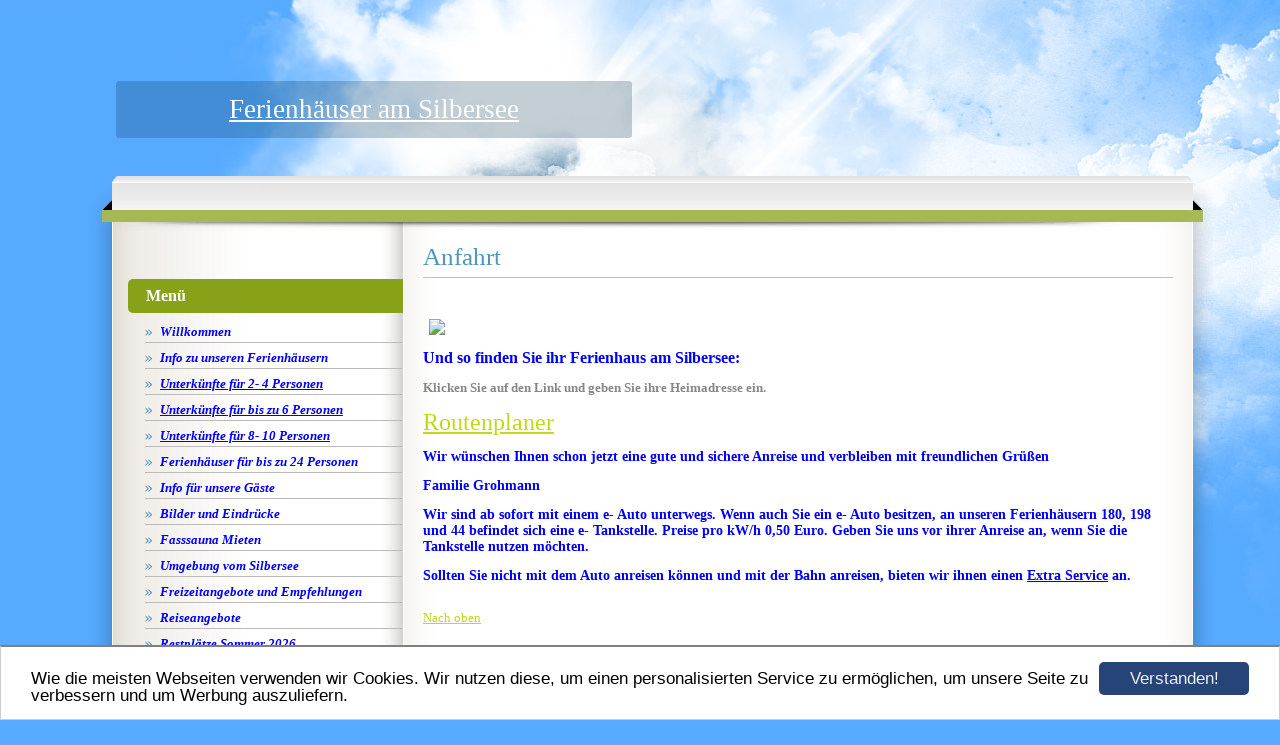

--- FILE ---
content_type: text/html; charset=UTF-8
request_url: https://www.ferienhausamsilbersee.de/anfahrt.html
body_size: 3996
content:
<!DOCTYPE HTML PUBLIC "-//W3C//DTD HTML 4.01 Transitional//EN" "http://www.w3.org/TR/html4/loose.dtd">
<html>
	<head>
		<script>var localizationContent = [];</script><link rel="stylesheet" type="text/css" href="/assets/css/jquery-ui-1.11.4.custom.min.css" />
<link rel="stylesheet" type="text/css" href="/css/froala_style.min.css" />
<link rel="stylesheet" type="text/css" href="/assets/css/font-awesome.min.css" />
<link rel="stylesheet" type="text/css" href="/assets/css/contentLayout.css" />
<script src="/assets/js/jquery-1.10.2.min.js"></script>
<script src="/assets/js/jquery.i18n.min.js"></script>
<script src="/assets/js/setLocalizations.js"></script>
<script src="/assets/js/jquery-ui-1.11.4.min.js"></script>
<script src="/js/owner_check.js"></script>
<script src="/assets/js/main_functions.js"></script>
<script src="/assets/js/cookieconsent.latest.min.js"></script>
<script type="text/javascript">
(function($, window, document, undefined) {
            $(document).ready(function() {
                  $('body').ownerCheck({
                        'url':   'https://admin.hpage.com/',
                        'token': '[base64]'
                  });
            });
        })(jQuery, window, document);
var referrer;

referrer = encodeURI(document.referrer);
if (typeof(referrer) == 'undefined')
referrer = encodeURI(top.document.referrer);

referrer = referrer.split('&').join('[and]');

document.write('<script src="/get_statistics.php?screen_width='+screen.width+'&screen_height='+screen.height+'&referrer='+referrer+'&request_uv_id=1525030786"><\/script>');
window.cookieconsent_options = {
            learnMore: 'Weitere Informationen',
            link: '',
            message: 'Wie die meisten Webseiten verwenden wir Cookies. Wir nutzen diese, um einen personalisierten Service zu ermöglichen, um unsere Seite zu verbessern und um Werbung auszuliefern.',
            dismiss: 'Verstanden!',
            theme: '/assets/css/cookie_consent/light-bottom.custom.css'
      };
</script><meta http-equiv="content-language" content="de"><title>Ferienh&auml;user am Silbersee</title>
<meta http-equiv="content-type" content="text/html; charset=UTF-8">
<meta name="robots" content="index, follow">
<link rel="stylesheet" href="/templates/media/0663/css/style.css" type="text/css">
<link rel="stylesheet" href="/main.css?p=def502008a7eab5b9e0a08f483879b7816d82ba6d8e36b45ad1eb6f0f0ba1ac935a9e307b8b1393456829d82e42d80690a9fe9e96bf9f3d33505519a83d5f235d3a4954d39a45f5d97079b828601f2f2910406c79b2ec2138bc69d" type="text/css">	</head>
	<body>

		<div class="wrap">
			<div id="background_image">
			<div class="wrapper">
				<div class="header">
					<div id="header_top"></div>
					<div id="header_mid">
						<div id="logo"><span style="font-family: Comic Sans MS; font-size: 20pt">Ferienhäuser am Silbersee</span></div>
					</div>
					<div id="header_bottom"></div>
				</div>
				<div id="page_header"></div>
				<div class="page">
					<div class="navigation">
						<div class="navi_head">
							Menü						</div>
						<div class="navi_content">
							<ul>
						        <li class="menu"><a target="_self" href="/willkommen.html">Willkommen</a></li><li class="menu"><a target="_self" href="/info-zu-unseren-ferienhaeusern.html">Info zu unseren Ferienhäusern</a></li><li class="menu"><a onclick="javascript:submenu('submenu_7118229'); return false;" href="#"><span style="font-weight: bold; font-style: italic; text-decoration: underline">Unterkünfte für 2- 4 Personen</span></a></li><li class="menu submenu_item submenu_7118229" style="display: none;"><a target="_self" href="/apartment-meise.html" >Apartment Meise</a></li><li class="menu submenu_item submenu_7118229" style="display: none;"><a target="_self" href="/ferienwohnungen/apartment-fuer-bis-zu-2-personen.html" >Apartment Fröschlein</a></li><li class="menu submenu_item submenu_7118229" style="display: none;"><a target="_self" href="/haus-haensel-und-gretel-fuer-2-personen.html" >Haus Hänsel und Gretel für 2 Personen</a></li><li class="menu submenu_item submenu_7118229" style="display: none;"><a target="_self" href="/ferienwohnung-rotkehlchen-fuer2-3Personen.html" >Ferienwohnung Rotkehlchen für 2- 3 Personen</a></li><li class="menu submenu_item submenu_7118229" style="display: none;"><a target="_self" href="/ferienwohnungen/ferienwohnung-drossel-fuer2-4Personen.html" >Ferienwohnung Drossel für 2- 4 Personen</a></li><li class="menu submenu_item submenu_7118229" style="display: none;"><a target="_self" href="/ferienwohnung-buntspecht.html" >Ferienwohnung Buntspecht für 2- 4 Personen</a></li><li class="menu submenu_item submenu_7118229" style="display: none;"><a target="_self" href="/ferienwohnungen/ferienwohnung-lea-fuer-2-4-personen.html" >Ferienwohnung Lea für 2- 4 Personen</a></li><li class="menu submenu_item submenu_7118229" style="display: none;"><a target="_self" href="/ferienhaus-hans-fuer-2-personen.html" >Ferienhaus Hans für 2 Personen</a></li><li class="menu"><a onclick="javascript:submenu('submenu_7118230'); return false;" href="#"><span style="font-weight: bold; font-style: italic; text-decoration: underline">Unterkünfte für bis zu 6 Personen</span></a></li><li class="menu submenu_item submenu_7118230" style="display: none;"><a target="_self" href="/ferienhaeuser-bis-6-personen/haus-sonja-fuer-3-6-personen.html" >Haus Sonja für 3- 6 Personen</a></li><li class="menu submenu_item submenu_7118230" style="display: none;"><a target="_self" href="/ferienhaeuser-bis-6-personen/haus-amsel-fuer-3-6-personen.html" >Haus Amsel für 3- 6 Personen</a></li><li class="menu submenu_item submenu_7118230" style="display: none;"><a target="_self" href="/haus-rotkaeppchen-fuer-6-personen.html" >Haus Rotkäppchen für 6 Personen</a></li><li class="menu submenu_item submenu_7118230" style="display: none;"><a target="_self" href="/haus-schwalbe-fuer-3-6-personen.html" >Haus Schwalbe für 3-6 Personen</a></li><li class="menu"><a onclick="javascript:submenu('submenu_7118231'); return false;" href="#"><span style="font-weight: bold; font-style: italic; text-decoration: underline">Unterkünfte für 8- 10 Personen</span></a></li><li class="menu submenu_item submenu_7118231" style="display: none;"><a target="_self" href="/ferienhaeuser-bis-10-personen/haus-star-fuer-4-8-personen.html" >Haus Star für 4- 8 Personen</a></li><li class="menu submenu_item submenu_7118231" style="display: none;"><a target="_self" href="/ferienhaeuser-bis-10-personen/haus-silbersee-fuer-4-8-personen.html" >Haus Silbersee für 4- 8 Personen</a></li><li class="menu submenu_item submenu_7118231" style="display: none;"><a target="_self" href="/ferienhaeuser-bis-10-personen/haus-grohmann-fuer-5-9-personen.html" >Haus Wellness für 5- 9 Personen</a></li><li class="menu submenu_item submenu_7118231" style="display: none;"><a target="_self" href="/ferienhaeuser-bis-10-personen/haus-elster-fuer-5-10-personen.html" >Haus Elster für 5- 10 Personen</a></li><li class="menu submenu_item submenu_7118231" style="display: none;"><a target="_self" href="/haus-bussard-fuer-5-9Personen.html" >Haus Bussard für 5- 9 Personen</a></li><li class="menu"><a target="_self" href="/ferienhaeuser-fuer-bis-zu-24-personen.html">Ferienhäuser für bis zu 24 Personen</a></li><li class="menu"><a onclick="javascript:submenu('submenu_4219609'); return false;" href="#">Info für unsere Gäste</a></li><li class="menu submenu_item submenu_4219609" style="display: none;"><a target="_self" href="/info-fuer-unsere-gaeste/info-zur-Buchung-Anreise-und-ferienhaeusern" >Info zur Buchung, Anreise und Ferienhäusern</a></li><li class="menu submenu_item submenu_4219609" style="display: none;"><a target="_self" href="/info-fuer-unsere-gaeste/mietbedingungen.html" >Mietbedingungen</a></li><li class="menu submenu_item submenu_4219609" style="display: none;"><a target="_self" href="/info-fuer-unsere-gaeste/an-alle-tierhalter.html" >An alle Tierhalter</a></li><li class="menu submenu_item submenu_4219609" style="display: none;"><a target="_self" href="/an-alle-eltern-mit-kindern.html" >An alle Eltern mit Kindern</a></li><li class="menu submenu_item submenu_4219609" style="display: none;"><a target="_self" href="/info-fuer-unsere-gaeste/kurbeitragssatzung.html" >Kurbeitragssatzung</a></li><li class="menu submenu_item submenu_4219609" style="display: none;"><a target="_self" href="/info-fuer-unsere-gaeste/lageplan-vom-ferienpark-und-den-haeusern.html" >Lageplan vom Ferienpark und den Häusern</a></li><li class="menu submenu_item submenu_4219609" style="display: none;"><a target="_self" href="/ferienkalender.html" >Ferienkalender</a></li><li class="menu"><a onclick="javascript:submenu('submenu_4219610'); return false;" href="#">Bilder und Eindrücke</a></li><li class="menu submenu_item submenu_4219610" style="display: none;"><a target="_self" href="/bilder-und-eindruecke/impressionen-vom-ferienpark-und-silbersee.html" >Impressionen vom Ferienpark und Silbersee</a></li><li class="menu"><a target="_self" href="/fasssauna-mieten.html">Fasssauna Mieten</a></li><li class="menu"><a onclick="javascript:submenu('submenu_4219611'); return false;" href="#">Umgebung vom Silbersee</a></li><li class="menu submenu_item submenu_4219611" style="display: none;"><a target="_self" href="/umgebung-vom-silbersee/rund-um-frielendorf-film.html" >Rund um Frielendorf Film</a></li><li class="menu submenu_item submenu_4219611" style="display: none;"><a target="_self" href="/umgebung-vom-silbersee/homberg-efze-mit-schlossberg.html" >Homberg/ Efze mit Schlossberg</a></li><li class="menu submenu_item submenu_4219611" style="display: none;"><a target="_self" href="/umgebung-vom-silbersee/singliser-see.html" >Singliser See</a></li><li class="menu submenu_item submenu_4219611" style="display: none;"><a target="_self" href="/umgebung-vom-silbersee/badesee-stockelache.html" >Badesee Stockelache</a></li><li class="menu submenu_item submenu_4219611" style="display: none;"><a target="_self" href="/umgebung-vom-silbersee/wildpark-knuell.html" >Wildpark Knüll</a></li><li class="menu submenu_item submenu_4219611" style="display: none;"><a target="_self" href="/umgebung-vom-silbersee/edersee-mit-sperrmauer.html" >Edersee mit Sperrmauer</a></li><li class="menu submenu_item submenu_4219611" style="display: none;"><a target="_self" href="/burgenundschloesser.html" >Burgen und Schlösser</a></li><li class="menu"><a onclick="javascript:submenu('submenu_6948685'); return false;" href="#">Freizeitangebote und Empfehlungen</a></li><li class="menu submenu_item submenu_6948685" style="display: none;"><a target="_self" href="/freizeitangebote-events.html" >Freizeitangebote &amp; Events</a></li><li class="menu submenu_item submenu_6948685" style="display: none;"><a target="_self" href="/restaurantsundeinkaufinderumgebung.html" >Restaurants und Einkauf in der Umgebung</a></li><li class="menu"><a target="_self" href="/reiseangebote.html">Reiseangebote</a></li><li class="menu"><a target="_self" href="/restplaetze-sommer-2026.html">Restplätze Sommer 2026</a></li><li class="menu active"><a target="_self" href="/anfahrt.html">Anfahrt</a></li><li class="menu"><a target="_self" href="/kontakt.html">Kontakt</a></li><li class="menu"><a target="_self" href="/guestbook.html">G&auml;stebuch</a></li><li class="menu"><a target="_self" href="/unterkuenfte-homberg-efze.html">Unterkünfte Homberg/ Efze</a></li><li class="menu"><a target="_self" href="/impressum/impressum.html">Impressum</a></li><li class="menu"><a target="_self" href="/rechtlicheszuunserenseiten.html">Rechtliches zu unseren Seiten</a></li>    						</ul>
						</div>
					</div>
					<div class="content">
						<div class="article_headline">
							Anfahrt						</div>
						<div class="article">
							<p><div class="hpage_content_canvas" style="line-height:1.2;"><div class="hpage_content_layout column_start_start" data-layout="column_start_start" data-id="hpage_layout_glgxdwec" ><div class="hpage_content_block fr-view" data-block="rtf" data-id="hpage_block_yytcl" ><div id="google_translate_element">&nbsp;</div><script type="text/javascript">
function googleTranslateElementInit() {
  new google.translate.TranslateElement({pageLanguage: 'de', includedLanguages: 'de,en,es,fr,it,kn,nl,ru', layout: google.translate.TranslateElement.InlineLayout.SIMPLE}, 'google_translate_element');
}
</script><script type="text/javascript" src="//translate.google.com/translate_a/element.js?cb=googleTranslateElementInit"></script><p>&nbsp;&nbsp;<img src="https://file1.hpage.com/009587/22/bilder/356776038_608613684713541_4513982544401948192_n.jpg" class="fr-fic fr-dii"></p><p><span style="background-color: #ffffff;"><span style="color: #0000ff;"><strong><span style="font-size: medium;">Und so finden Sie ihr Ferienhaus am Silbersee</span></strong></span></span><span style="color: #ff0000;"><span style="background-color: #ffffff;"><strong><span style="color: #0000ff;"><span style="font-size: medium;background-color: #ffffff;">:</span></span></strong></span></span></p><p><span style="font-family: Century Gothic;"><strong><span style="font-size: small;">Klicken Sie auf den Link und geben Sie ihre Heimadresse ein.</span></strong></span></p><p><a href="https://www.google.de/maps/dir//Ferienh%C3%A4user+Grohmann+am+Silbersee,+Weidenhain+198,+Weidenhain+82,+Weidenhain+180,+Weidenhain+42,+34621+Frielendorf/@51.0003219,9.3322606,13z/data=!4m9!4m8!1m0!1m5!1m1!1s0x47bb5f62fe76dbbf:0x3547907fd4f289d4!2m2!1d9.3415663!2d50.975881!3e0" rel="follow noopener noreferrer" target="_blank"><span style="font-size: 24px;">Routenplaner</span></a></p><p><span style="color: rgb(0, 0, 255); font-size: 14px;"><strong>Wir wünschen Ihnen schon jetzt eine gute und sichere Anreise und verbleiben mit freundlichen Grüßen</strong></span></p><p><strong><span style="font-size:14px;"><span style="color: #0000ff;">Familie Grohmann</span></span></strong></p><p><span style="font-size:14px;"><span style="color: #0000ff;"><strong>Wir sind ab sofort mit einem e- Auto unterwegs. Wenn auch Sie ein e- Auto besitzen, an unseren Ferienhäusern 180, 198 und 44 befindet sich eine e- Tankstelle. Preise pro kW/h 0,50 Euro. Geben Sie uns vor ihrer Anreise an, wenn Sie die Tankstelle nutzen möchten.</strong>&nbsp;</span></span></p><p><span style="font-size:14px;"><strong><span style="color: #0000ff;">Sollten Sie nicht mit dem Auto anreisen können und mit der Bahn anreisen, bieten wir ihnen einen <a href="/extraservice.html">Extra Service</a> an.</span></strong></span></p></div><style></style></div><style>.hpage_content_canvas p { margin-top:1em;margin-bottom:1em; } </style></div><p><a href="#top">Nach oben</a></p></p>
						</div>
					</div>
					<div class="clearfix"></div>
				</div>
				<div class="footer"></div>
			</div>
		</div>
			</body>
</html>


--- FILE ---
content_type: text/css
request_url: https://www.ferienhausamsilbersee.de/templates/media/0663/css/style.css
body_size: 839
content:
.clearfix {
	clear:	both;
}

html, body {
	height:				100%;
	margin:				0;
}

body {
	background-image:	url("../img/bg.png");
	background-repeat:	repeat-x;
	background-color:	#cde2ed;
	font-size:			13px;
	font-family:		Verdana;
	color:				#888888;
}

a {
	color:				#c2d917;
	text-decoration:	underline;
}

a:hover {
	color:				#677403;
	text-decoration:	underline;
}

div#background_image {
	background-image:	url("../img/sky.png");
	background-repeat:	no-repeat;
	position:			absolute;
	width:				100%;
	height:				669px;
	top:				0;
}

div.wrapper {
	margin:				auto;
	width:				1100px;
}

div.header {
	min-height:			95px;
	font-size:			25px;
	color:				#000;
	margin-top:			81px;
	margin-left:		26px;
	width:				516px;
}

div#header_top {
	background-image:	url("../img/header_top.png");
	height:				3px;
	background-repeat:	no-repeat;
}

div#header_bottom {
	background-image:	url("../img/header_bottom.png");
	background-repeat:	no-repeat;
	height:				3px;
}

div#header_mid {
	background-image:	url("../img/header_mid.png");
	background-repeat:	repeat-y;
}

div#logo {
	color:				#fff;
	padding: 			10px 10px 10px 10px;
	text-align:			center;
}

div#page_header {
	width:				1123px;
	height:				55px;
	background-image:	url("../img/content_top.png");
}

div.page {
	background-image:	url("../img/content.png");
	background-repeat:	repeat-y;
	background-position: bottom;
	width:				1123px;
	min-height:			370px;
	padding-bottom:         20px;
}

div.navigation {
	float:				left;
	width:				275px;
	margin-left:		38px;
	font-size: 			16px;
	font-weight: 		bold;
}

div.navi_head {
	background-color: 	#87a119;
	-webkit-border-radius: 5px 0 0 5px;
	border-radius: 		5px 0 0 5px;
	margin-top:			48px;
	padding-left:		18px;
	padding-right: 		18px;
	padding-top:		8px;
	padding-bottom:		8px;
	color:				#fff;
	width: 				239px;
	word-wrap: 			break-word;
}

div.navi_content {
	min-height:			150px;
	margin-top:			9px;
}

div.navi_content ul{
	padding-left:		17px;
	margin-top:			0;
	margin-left:		0;
}

div.navi_content li {
	list-style:			none;
	padding-left:		0;
	overflow:			hidden;
	margin-right:		1px;
}

div.navi_content a {
	font-size:			13px;
	color:				#4d97bd;
	border-bottom: 		1px solid #bcbbb9;
	display: 			block;
	background-image: 	url("../img/nav_arrows.png");
	background-position: 0 50%;
	background-repeat: 	no-repeat;
	padding-left: 		15px;
	word-wrap: 			break-word;
	text-decoration: 	none;
	margin-bottom: 		5px;
	padding-right: 		10px;
	line-height: 		20px;
}

div.navi_content a:hover,
div.navi_content ul li.active a {
	color:				#000;
}

div.content {
	float:				left;
	width:				750px;
	margin-left:		20px;
	margin-right:		20px;
}

div.content p a:hover {
	color:				#677403;
}

div.article_headline {
	font-size:			19pt;
	color:				#4d97bd;
	margin-top:			11px;
	border-bottom:		1px solid #c1c1c1;
	padding-bottom:		6px;
	margin-bottom:		0px;
}

div.article {
	min-height:			150px;
}

div.footer {
	background-image:	url("../img/footer.png");
	width:				1122px;
	height:				104px;
}

.submenu_item {
	margin-left: 		15px;
}

.menu_heading {
	display: 			inline-block;
	margin-top: 		10px;
	margin-bottom: 		10px;
	font-size: 			11pt;
	font-weight: 		bold;
	padding-left:		5px;
	padding-right:		5px;
}

.submenu_item + .menu_heading {
	font-size: 			13px;
	margin-top: 		7px;
	margin-bottom: 		7px;
}

.menu_separator {
	margin-top: 		8px;
	margin-bottom: 		8px;
}
